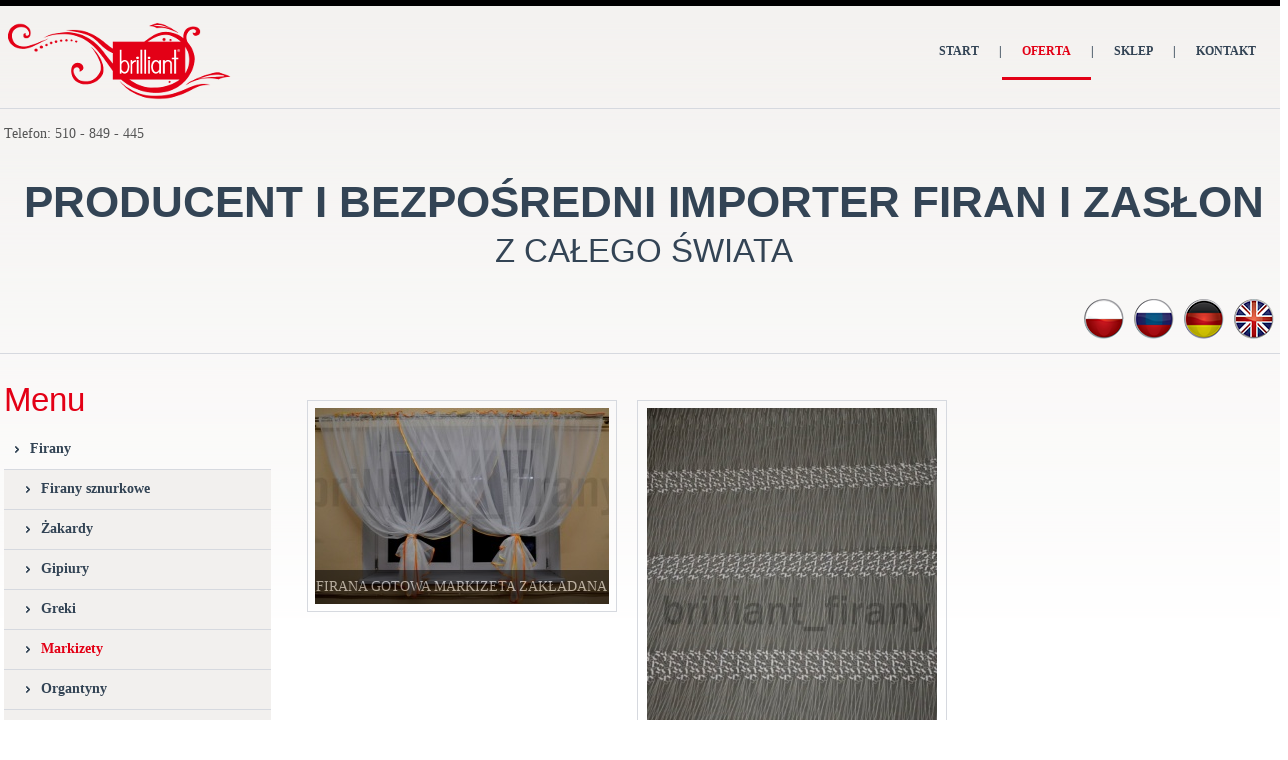

--- FILE ---
content_type: text/html; charset=UTF-8
request_url: https://brilliant-firany.pl/markizety,i156.html
body_size: 5640
content:

<!DOCTYPE HTML>
<html lang="pl-PL">

<head>

	<!-- MetaTags -->
	<meta charset="utf-8">
	<meta http-equiv="X-UA-Compatible" content="IE=edge">
	<meta name="viewport" content="width=device-width, initial-scale=1">
	<meta name="author" content="Tech Studio s.c.- Strony WWW Katowice">
	<meta name="robots" content="index, follow" />

	<title>Brilliant Sp. z o.o. - Firany, firany hurt, firany promocja, firany sklep</title>
	<meta name="description" content="BRILLIANT - producent i bezpośredni importer firan i zasłon z całego świata">
	<meta name="keywords"
		content="firany, firany hurt, firany promocja, firany sklep, firany producent, firany hurtownia,firany wyprzedaż,  zasłony producent, zasłony hurtownia, zasłony hurt, zasłony sklep,zasłony promocja, zasłony wyprzedaż,producent firan, hurt firany, hurt zasłony">

	
			<title>Strony internetowe Katowice, Śląsk, Sosnowiec, Chorzów, Bytom, Tychy,  Będzin.  Usługi IT dla firm - obsługa informatyczna, bezpieczeństwo, okablowanie strukturalne ...</title>
			<meta name="description" content="Projektujemy strony WWW z CMS, aplikacje internetowe. Świadczymy usługi IT dla firm - obsługa informatyczna, zagadnienia bezpieczeństwa, okablowanie strukturalne ... Działamy głównie na terenie śląska -  Katowice, Sosnowiec, Chorzów, Bytom, Tychy, Będzin. Usługi poligraficzne" />
			<meta name="keywords" content="Strony internetowe, Katowice, Śląsk, projektowanie stron, strony www, tworzenie stron,  Chorzów, Sosnowiec, Bytom, Tarnowskie Góry, usługi IT, usługi informatyczne, komputery, informatyka, internet" />
		
	<!-- Favicon -->
	<link rel="shortcut icon" href="images/favicon/favicon1.ico" />

	<!-- Online Google Fonts -->
	<link rel='stylesheet' type='text/css'
		href='http://fonts.googleapis.com/css?family=Marcellus+SC&subset=latin-ext' />
	<link rel='stylesheet' type='text/css'
		href='https://fonts.googleapis.com/css?family=Roboto:400,300,700,500&subset=latin-ext' />

	<!-- Styles -->
	<link rel="stylesheet" type="text/css" href="css/style.css" />
	<link rel="stylesheet" type="text/css" href="css/cms_text.css" />
	<link rel="stylesheet" type="text/css" href="css/szkielet.css?i=2" />
	<link rel="stylesheet" type="text/css" href="css/kontakt.css" />
	<link rel="stylesheet" type="text/css" href="css/tekst.css" />
	<link rel="stylesheet" type="text/css" href="css/menu.css" />
	<link rel="stylesheet" type="text/css" href="css/tiny-style.css" />
	<link rel="stylesheet" type="text/css" href="css/formularze.css" />
	<link rel="stylesheet" type="text/css" href="css/galerie_jk.css" />
	<!--<link rel="stylesheet" type="text/css" href="css/galeria_new.css" />-->
	<link rel="stylesheet" href="https://unpkg.com/leaflet@1.3.1/dist/leaflet.css"
		integrity="sha512-Rksm5RenBEKSKFjgI3a41vrjkw4EVPlJ3+OiI65vTjIdo9brlAacEuKOiQ5OFh7cOI1bkDwLqdLw3Zg0cRJAAQ=="
		crossorigin="" />

	<!-- Fancybox Styles -->
	<link rel="stylesheet" type="text/css" href="css/fancybox/jquery.fancybox.css" />
	<!-- Fancybox Styles - OPCJONALNE -->
	<link rel="stylesheet" type="text/css" href="css/fancybox/jquery.fancybox-buttons.css" />
	<link rel="stylesheet" type="text/css" href="css/fancybox/jquery.fancybox-thumbs.css" />

	<!-- JS -->
	<script type="text/javascript" src="js/jquery-1.9.1.min.js"></script>
	<script type="text/javascript" src="http://code.jquery.com/jquery-migrate-1.2.1.js"></script>
	<script type="text/javascript" src="js/jquery.mousewheel.js"></script>
	<script type="text/javascript" src="js/device.min.js"></script>

	<!-- JS - Fancybox -->
	<script type="text/javascript" src="js/fancybox/jquery.fancybox.js"></script>
	<script type="text/javascript" src="js/fancybox/jquery.fancybox-buttons.js"></script>
	<script type="text/javascript" src="js/fancybox/jquery.fancybox-thumbs.js"></script>

	<!-- Others -->
	<link rel="stylesheet" type="text/css" href="windowfiles/dhtmlwindow.css" />
	<script type="text/javascript" src="windowfiles/dhtmlwindow.js"></script>
	<script type="text/javascript" src="js/artykuly_z_rozwinieciem.js"></script>

	<!--
	<script type="text/javascript" src="js/compresor.js"></script>
	<script type="text/javascript" src="js/Effect.js"></script>-->

	<script type="text/javascript" src="js/images_wlasne.js"></script>
	<script type="text/javascript" src="js/wlasne.js"></script>

	<!-- bajery w javascript -->
<!--	<link rel="stylesheet" href="css/lightbox.css" type="text/css" media="screen" />

<!-- 	<script src="js/scriptaculous.js?load=effects" type="text/javascript"></script> -->
<!--	<script src="js/lightbox.js" type="text/javascript"></script>

<!-- konec - bajery w javascript -->

<script type="text/JavaScript">
<!--
function MM_preloadImages() { //v3.0
  var d=document; if(d.images){ if(!d.MM_p) d.MM_p=new Array();
    var i,j=d.MM_p.length,a=MM_preloadImages.arguments; for(i=0; i<a.length; i++)
    if (a[i].indexOf("#")!=0){ d.MM_p[j]=new Image; d.MM_p[j++].src=a[i];}}
}

function MM_findObj(n, d) { //v4.01
  var p,i,x;  if(!d) d=document; if((p=n.indexOf("?"))>0&&parent.frames.length) {
    d=parent.frames[n.substring(p+1)].document; n=n.substring(0,p);}
  if(!(x=d[n])&&d.all) x=d.all[n]; for (i=0;!x&&i<d.forms.length;i++) x=d.forms[i][n];
  for(i=0;!x&&d.layers&&i<d.layers.length;i++) x=MM_findObj(n,d.layers[i].document);
  if(!x && d.getElementById) x=d.getElementById(n); return x;
}



function flvFSTI4(){//v1.01
this.style.filter="";}

function flvFSTI3(v1,v2){//v1.01
var v3;if (v1.filters[0]&&v1.filters[0].status==2){v1.filters[0].Stop();}if (v2==0){v3="blendTrans(Duration="+v1.STI8+")";}else {v3="revealTrans(Duration="+v1.STI8+",Transition="+(v2-1)+")";}v1.style.filter=v3;}

function flvFSTI2(){//v1.01
var v1,v2=document,v3=v2.STI4,v4;for (v4=0;v3&&v4<v3.length&&(v1=v3[v4])&&v1.STI5;v4++){if (v1.filters&&!v2.STI7){flvFSTI3(v1,v1.STI3);v1.filters[0].Apply();}v1.src=v1.STI5;if (v1.filters&&!v2.STI7){v1.filters[0].Play();}}}

function flvFSTI1(){//v1.01
// Copyright 2003, Marja Ribbers-de Vroed, FlevOOware (www.STI1.nl/dreamweaver/)
var v1=arguments,v2=document,v3;v2.STI4=new Array();v2.STI7=(navigator.userAgent.toLowerCase().indexOf("mac")!=-1);for (var v4=0;v4<v1.length-2;v4+=5){v3=MM_findObj(v1[v4]);if (v3){v3.STI5=v3.src;v3.STI6=v1[v4+1];v3.STI2=v1[v4+2];v3.STI3=v1[v4+3];v3.STI8=v1[v4+4];v2.STI4[v2.STI4.length]=v3;if (v3.filters&&!v2.STI7){flvFSTI3(v3,v3.STI2);v3.onfilterchange=flvFSTI4;v3.filters[0].Apply();}v3.src=v3.STI6;if (v3.filters&&!v2.STI7){v3.filters[0].Play();}}}}

function MM_openBrWindow(theURL,winName,features) { //v2.0
  window.open(theURL,winName,features);
}
//-->
</script>
			<link href="css/menu_ver4.css" rel="stylesheet" type="text/css" />
			<script type="text/javascript" src="js/menu_ver4.js"></script>
	<script type="text/javascript">
		function MyUpdate(pole, plik) {
			$('#' + pole).load(plik);
			return false;
		}
	</script>

	<!-- Jssor Slider -->
	<link rel="stylesheet" type="text/css" href="css/slider.css" />
	<script type="text/javascript" src="js/jssor.js"></script>
	<script type="text/javascript" src="js/jssor.slider.js"></script>
	<script type="text/javascript" src="js/slider_start.js"></script>

	<script type="text/javascript">
		$(document).ready(function () {
			var maxHeight = 0;
			$('div[class^="stopka_szara_element"]').each(function () {
				if ($(this).height() > maxHeight) {
					maxHeight = $(this).height();
				}
			});
			$('div[class^="stopka_szara_element"]').height(maxHeight);
		});
	</script>

	<script type="text/javascript" src="js/gooeymenu.js"></script>
	<script type="text/javascript">
		function MenuMobilePokaz() {
			if ($('#menu_mobilne').css('display') == 'none') {
				$('#menu_mobilne').slideDown('normal');
			} else {
				$('#menu_mobilne').slideUp('normal');
			}
		}
	</script>

	<!-- wyrozniony kolor-->
	<link href="css/wyrozniony-kolor.css" rel="stylesheet" type="text/css" />



	



</head>

<body>
		<div id="header" class="naglowek_out no-fixed">
		<div class="naglowek_out2">
			<div class="naglowek_in_left">
				<div>
					<a href="index.php"><img src="images/briliant_logo.png" alt="logo - gorne lewe" /></a>
				</div>
			</div>

			<div class="naglowek_in_right">

				<div>
					<div class="naglowek_menu_poziome_element " >
					<div>
					<ul id="gooeymenu1" class="underlinemenu"><li><a href="start,i1.html"  ><span >Start</span></a></li><li>|</li><li><a href="oferta,m16.html"  class='selected'   ><span  class='selected'  >Oferta</span></a></li><li>|</li><li><a href="http://allegro.pl/listing/user/listing.php?us_id=43098729"><span>Sklep</span></a></li><li>|</li><li><a href="kontakt,i10.html"  ><span >kontakt</span></a></li></ul></div></div>
			<script type="text/javascript">
			gooeymenu.setup({id:'gooeymenu1',  fxtime:500})
			</script>
							<div class="naglowek_menu_poziome_mobile_klawisz"><a href="#" onclick="MenuMobilePokaz();">MENU</a>
					</div>
				</div>
			</div>

			<div style="clear:both;"></div>
		</div>
	</div>

	<div class="menu_poziome_mobile_out">
		<nav id='menu_mobilne'  class='menu_mobilne' ><ul data-id="kat_0" data-menu_nr="0" ><li><span><a href='start,i1.html' data-deep='0' >Start</a></span></li><li data-menu_nr='16' ><span><a href='oferta,m16.html' data-deep='0'>Oferta</a></span><ul data-id="kat_0" data-menu_nr="16">
			<li><span><a href="#" data-typ="3" data-id="139" data-deep="1" class='' >Firany</a></span><ul data-id="kat_139" data-menu_nr="16">
			<li><span><a href="firany-sznurkowe,i152.html" data-typ="0" data-id="152" data-deep="2" class='' >Firany sznurkowe</a></span></li><li><span><a href="zakardy,i153.html" data-typ="0" data-id="153" data-deep="2" class='' >Żakardy</a></span></li><li><span><a href="gipiury,i154.html" data-typ="0" data-id="154" data-deep="2" class='' >Gipiury</a></span></li><li><span><a href="greki,i155.html" data-typ="0" data-id="155" data-deep="2" class='' >Greki</a></span></li><li><span><a href="markizety,i156.html" data-typ="0" data-id="156" data-deep="2" class='menu_wybrany' >Markizety</a></span></li><li><span><a href="organtyny,i157.html" data-typ="0" data-id="157" data-deep="2" class='' >Organtyny</a></span></li><li><span><a href="panele,i158.html" data-typ="0" data-id="158" data-deep="2" class='' >Panele</a></span></li><li><span><a href="kresze,i159.html" data-typ="0" data-id="159" data-deep="2" class='' >Kresze</a></span></li><li><span><a href="woale,i160.html" data-typ="0" data-id="160" data-deep="2" class='' >Woale</a></span></li><li><span><a href="zakardy-gotowe,i177.html" data-typ="0" data-id="177" data-deep="2" class='' >Żakardy gotowe</a></span></li>
				</ul>
			</li><li><span><a href="#" data-typ="3" data-id="144" data-deep="1" class='' >Zasłony</a></span><ul data-id="kat_144" data-menu_nr="16">
			<li><span><a href="lny,i161.html" data-typ="0" data-id="161" data-deep="2" class='' >Lny</a></span></li><li><span><a href="jedwabie,i162.html" data-typ="0" data-id="162" data-deep="2" class='' >Jedwabie</a></span></li><li><span><a href="tafty,i163.html" data-typ="0" data-id="163" data-deep="2" class='' >Tafty</a></span></li><li><span><a href="kresze,i164.html" data-typ="0" data-id="164" data-deep="2" class='' >Kresze</a></span></li><li><span><a href="satyny,i165.html" data-typ="0" data-id="165" data-deep="2" class='' >Satyny</a></span></li><li><span><a href="tkaniny-obiciowe,i166.html" data-typ="0" data-id="166" data-deep="2" class='' >Tkaniny obiciowe</a></span></li><li><span><a href="poliestry,i167.html" data-typ="0" data-id="167" data-deep="2" class='' >Poliestry</a></span></li><li><span><a href="gotowe,i178.html" data-typ="0" data-id="178" data-deep="2" class='' >Gotowe</a></span></li>
				</ul>
			</li><li><span><a href="#" data-typ="3" data-id="149" data-deep="1" class='' >Dodatki</a></span><ul data-id="kat_149" data-menu_nr="16">
			<li><span><a href="tasmy,i168.html" data-typ="0" data-id="168" data-deep="2" class='' >Taśmy</a></span></li><li><span><a href="lamowki,i169.html" data-typ="0" data-id="169" data-deep="2" class='' >Lamówki</a></span></li><li><span><a href="nici,i170.html" data-typ="0" data-id="170" data-deep="2" class='' >Nici</a></span></li>
				</ul>
			</li><li><span><a href="#" data-typ="3" data-id="150" data-deep="1" class='' >Inne</a></span><ul data-id="kat_150" data-menu_nr="16">
			<li><span><a href="obrusy,i171.html" data-typ="0" data-id="171" data-deep="2" class='' >Obrusy</a></span></li><li><span><a href="biezniki,i172.html" data-typ="0" data-id="172" data-deep="2" class='' >Bieżniki</a></span></li><li><span><a href="poszewki-na-poduszki,i173.html" data-typ="0" data-id="173" data-deep="2" class='' >Poszewki na poduszki</a></span></li><li><span><a href="poduszki,i174.html" data-typ="0" data-id="174" data-deep="2" class='' >Poduszki</a></span></li>
				</ul>
			</li><li><span><a href="#" data-typ="3" data-id="151" data-deep="1" class='' >Promocje!</a></span><ul data-id="kat_151" data-menu_nr="16">
			<li><span><a href="firany-i-zaslony-gotowe,i179.html" data-typ="0" data-id="179" data-deep="2" class='' >Firany i zasłony gotowe</a></span></li><li><span><a href="firany-i-zaslony-na-metry,i180.html" data-typ="0" data-id="180" data-deep="2" class='' >Firany i zasłony na metry</a></span></li>
				</ul>
			</li>
				</ul>
			</li><li><span><a href='http://allegro.pl/listing/user/listing.php?us_id=43098729' data-deep='0' >Sklep</a></span></li><li><span><a href='kontakt,i10.html' data-deep='0' >kontakt</a></span></li></ul></nav>	</div>


	<!-- telefon -->
	<div class="szybki_kontakt_out">
		<div class="szybki_kontakt_in standard">
			Telefon: 510 - 849 - 445 </a>
		</div>
	</div>
	<!-- hasło reklamowe -->
	
			<div class="slogany_reklamowe_out">

			<div class="slogany_reklamowe_in">

				<h1  class='slogan_reklamowy_1'>PRODUCENT I BEZPOŚREDNI IMPORTER FIRAN I ZASŁON</h1>
				<h1  class='slogan_reklamowy_2'>Z CAŁEGO ŚWIATA</h1>


				 <ul>
				 	<a href="markizety,i156.html"><li><img src="images/pl.png" alt=""></li></a>
				 	<a href="markizety,i156,j3.html"><li><img src="images/ru.png" alt=""></li></a>
					<a href="markizety,i156,j2.html"><li><img src="images/de.png" alt=""></li></a>
					<a href="markizety,i156,j1.html"><li><img src="images/en.png" alt=""></li></a>
				 </ul>


			</div>
			<div class="linia_pozioma_ext"></div>
			</div><br/>
<div class="tresc_out standard">
	<div class="standard_in">
		<div style="position:relative; vertical-align: top;" id="MenuBTresc" >
 <!--			<div style="width: 100%; max-width: 1010px;float:right; left: 310px; " id="MenuTresc">
   -->
			<div id="MenuTresc">
				<div class="galeria_glowny clearfix">
							<div class="galeria_obrazek_mini_out">
								<div class="galeria_obrazek_mini_in" style="width: 294px; ">
									<a href="galerie/156/16-07-22-13-45-09-formatfactory8e.jpg"  title="FIRANA GOTOWA MARKIZETA ZAKŁADANA" onmouseout="flvFSTI2()" onmouseover="flvFSTI1('Image156-0q1','galerie/156/minibw16-07-22-13-45-09-formatfactory8e.jpg',0,0,0.7,1)"  class="fancybox-thumbs" data-fancybox-group="thumb" ><img src="galerie/156/mini16-07-22-13-45-09-formatfactory8e.jpg" name="gale" id="Image156-0q1" class="img-responsive" alt="" /></a><div class="galeria_obrazek_mini_opis standard";>FIRANA GOTOWA MARKIZETA ZAKŁADANA</div>
								</div>
							</div>
							<div class="galeria_obrazek_mini_out">
								<div class="galeria_obrazek_mini_in" style="width: 294px; ">
									<a href="galerie/156/2016-08-01-14-24-26-formatfactory299a.jpg"  title="CARPE DIEM A080290" onmouseout="flvFSTI2()" onmouseover="flvFSTI1('Image156-0q2','galerie/156/minibw2016-08-01-14-24-26-formatfactory299a.jpg',0,0,0.7,1)"  class="fancybox-thumbs" data-fancybox-group="thumb" ><img src="galerie/156/mini2016-08-01-14-24-26-formatfactory299a.jpg" name="gale" id="Image156-0q2" class="img-responsive" alt="" /></a><div class="galeria_obrazek_mini_opis standard";>CARPE DIEM A080290</div>
								</div>
							</div>
							<div class="galeria_obrazek_mini_out">
								<div class="galeria_obrazek_mini_in" style="width: 294px; ">
									<a href="galerie/156/2016-08-01-14-24-26-formatfactory300a.jpg"  title="CARPE DIEM A080307" onmouseout="flvFSTI2()" onmouseover="flvFSTI1('Image156-0q3','galerie/156/minibw2016-08-01-14-24-26-formatfactory300a.jpg',0,0,0.7,1)"  class="fancybox-thumbs" data-fancybox-group="thumb" ><img src="galerie/156/mini2016-08-01-14-24-26-formatfactory300a.jpg" name="gale" id="Image156-0q3" class="img-responsive" alt="" /></a><div class="galeria_obrazek_mini_opis standard";>CARPE DIEM A080307</div>
								</div>
							</div>
							<div class="galeria_obrazek_mini_out">
								<div class="galeria_obrazek_mini_in" style="width: 294px; ">
									<a href="galerie/156/2016-08-01-14-24-26-formatfactory301a.jpg"  title="CARPE DIEM A080288" onmouseout="flvFSTI2()" onmouseover="flvFSTI1('Image156-0q4','galerie/156/minibw2016-08-01-14-24-26-formatfactory301a.jpg',0,0,0.7,1)"  class="fancybox-thumbs" data-fancybox-group="thumb" ><img src="galerie/156/mini2016-08-01-14-24-26-formatfactory301a.jpg" name="gale" id="Image156-0q4" class="img-responsive" alt="" /></a><div class="galeria_obrazek_mini_opis standard";>CARPE DIEM A080288</div>
								</div>
							</div>
							<div class="galeria_obrazek_mini_out">
								<div class="galeria_obrazek_mini_in" style="width: 294px; ">
									<a href="galerie/156/2016-08-01-14-24-26-formatfactory302a.jpg"  title="CARPE DIEM A080287" onmouseout="flvFSTI2()" onmouseover="flvFSTI1('Image156-0q5','galerie/156/minibw2016-08-01-14-24-26-formatfactory302a.jpg',0,0,0.7,1)"  class="fancybox-thumbs" data-fancybox-group="thumb" ><img src="galerie/156/mini2016-08-01-14-24-26-formatfactory302a.jpg" name="gale" id="Image156-0q5" class="img-responsive" alt="" /></a><div class="galeria_obrazek_mini_opis standard";>CARPE DIEM A080287</div>
								</div>
							</div>
							<div class="galeria_obrazek_mini_out">
								<div class="galeria_obrazek_mini_in" style="width: 294px; ">
									<a href="galerie/156/2016-08-01-14-24-26-formatfactory303a.jpg"  title="CARPE DIEM A121051" onmouseout="flvFSTI2()" onmouseover="flvFSTI1('Image156-0q6','galerie/156/minibw2016-08-01-14-24-26-formatfactory303a.jpg',0,0,0.7,1)"  class="fancybox-thumbs" data-fancybox-group="thumb" ><img src="galerie/156/mini2016-08-01-14-24-26-formatfactory303a.jpg" name="gale" id="Image156-0q6" class="img-responsive" alt="" /></a><div class="galeria_obrazek_mini_opis standard";>CARPE DIEM A121051</div>
								</div>
							</div>
							<div class="galeria_obrazek_mini_out">
								<div class="galeria_obrazek_mini_in" style="width: 294px; ">
									<a href="galerie/156/2016-08-01-14-24-26-formatfactory304a.jpg"  title="CARPE DIEM A080371" onmouseout="flvFSTI2()" onmouseover="flvFSTI1('Image156-0q7','galerie/156/minibw2016-08-01-14-24-26-formatfactory304a.jpg',0,0,0.7,1)"  class="fancybox-thumbs" data-fancybox-group="thumb" ><img src="galerie/156/mini2016-08-01-14-24-26-formatfactory304a.jpg" name="gale" id="Image156-0q7" class="img-responsive" alt="" /></a><div class="galeria_obrazek_mini_opis standard";>CARPE DIEM A080371</div>
								</div>
							</div>
							<div class="galeria_obrazek_mini_out">
								<div class="galeria_obrazek_mini_in" style="width: 294px; ">
									<a href="galerie/156/2016-08-01-14-47-44-formatfactory309a.jpg"  title="CARPE DIEM AB 3181" onmouseout="flvFSTI2()" onmouseover="flvFSTI1('Image156-0q8','galerie/156/minibw2016-08-01-14-47-44-formatfactory309a.jpg',0,0,0.7,1)"  class="fancybox-thumbs" data-fancybox-group="thumb" ><img src="galerie/156/mini2016-08-01-14-47-44-formatfactory309a.jpg" name="gale" id="Image156-0q8" class="img-responsive" alt="" /></a><div class="galeria_obrazek_mini_opis standard";>CARPE DIEM AB 3181</div>
								</div>
							</div>
							<div class="galeria_obrazek_mini_out">
								<div class="galeria_obrazek_mini_in" style="width: 294px; ">
									<a href="galerie/156/2016-08-01-14-47-44-formatfactory310a.jpg"  title="CARPE DIEM AB 3182" onmouseout="flvFSTI2()" onmouseover="flvFSTI1('Image156-0q9','galerie/156/minibw2016-08-01-14-47-44-formatfactory310a.jpg',0,0,0.7,1)"  class="fancybox-thumbs" data-fancybox-group="thumb" ><img src="galerie/156/mini2016-08-01-14-47-44-formatfactory310a.jpg" name="gale" id="Image156-0q9" class="img-responsive" alt="" /></a><div class="galeria_obrazek_mini_opis standard";>CARPE DIEM AB 3182</div>
								</div>
							</div>
							<div class="galeria_obrazek_mini_out">
								<div class="galeria_obrazek_mini_in" style="width: 294px; ">
									<a href="galerie/156/2016-08-01-14-47-44-formatfactory311a.jpg"  title="CARPE DIEM AB 4184" onmouseout="flvFSTI2()" onmouseover="flvFSTI1('Image156-0q10','galerie/156/minibw2016-08-01-14-47-44-formatfactory311a.jpg',0,0,0.7,1)"  class="fancybox-thumbs" data-fancybox-group="thumb" ><img src="galerie/156/mini2016-08-01-14-47-44-formatfactory311a.jpg" name="gale" id="Image156-0q10" class="img-responsive" alt="" /></a><div class="galeria_obrazek_mini_opis standard";>CARPE DIEM AB 4184</div>
								</div>
							</div>
							<div class="galeria_obrazek_mini_out">
								<div class="galeria_obrazek_mini_in" style="width: 294px; ">
									<a href="galerie/156/2016-08-01-14-47-44-formatfactory312a.jpg"  title="CARPE DIEM SKB 152039" onmouseout="flvFSTI2()" onmouseover="flvFSTI1('Image156-0q11','galerie/156/minibw2016-08-01-14-47-44-formatfactory312a.jpg',0,0,0.7,1)"  class="fancybox-thumbs" data-fancybox-group="thumb" ><img src="galerie/156/mini2016-08-01-14-47-44-formatfactory312a.jpg" name="gale" id="Image156-0q11" class="img-responsive" alt="" /></a><div class="galeria_obrazek_mini_opis standard";>CARPE DIEM SKB 152039</div>
								</div>
							</div>
							<div class="galeria_obrazek_mini_out">
								<div class="galeria_obrazek_mini_in" style="width: 294px; ">
									<a href="galerie/156/2016-08-01-14-47-44-formatfactory313a.jpg"  title="CARPE DIEM A080268" onmouseout="flvFSTI2()" onmouseover="flvFSTI1('Image156-0q12','galerie/156/minibw2016-08-01-14-47-44-formatfactory313a.jpg',0,0,0.7,1)"  class="fancybox-thumbs" data-fancybox-group="thumb" ><img src="galerie/156/mini2016-08-01-14-47-44-formatfactory313a.jpg" name="gale" id="Image156-0q12" class="img-responsive" alt="" /></a><div class="galeria_obrazek_mini_opis standard";>CARPE DIEM A080268</div>
								</div>
							</div><div style="clear:both;"> </div><a href="galerie/156/2016-08-01-14-47-44-formatfactory314a.jpg"  class="fancybox-thumbs" data-fancybox-group="thumb" title="" onmouseout="flvFSTI2()""></a><a href="galerie/156/2016-08-01-14-47-44-formatfactory315a.jpg"  class="fancybox-thumbs" data-fancybox-group="thumb" title="" onmouseout="flvFSTI2()""></a><a href="galerie/156/2016-08-01-14-47-44-formatfactory316a.jpg"  class="fancybox-thumbs" data-fancybox-group="thumb" title="" onmouseout="flvFSTI2()""></a><a href="galerie/156/2016-08-01-14-47-44-formatfactory317a.jpg"  class="fancybox-thumbs" data-fancybox-group="thumb" title="" onmouseout="flvFSTI2()""></a><a href="galerie/156/2016-08-01-14-47-44-formatfactory318a.jpg"  class="fancybox-thumbs" data-fancybox-group="thumb" title="" onmouseout="flvFSTI2()""></a><a href="galerie/156/2016-08-01-14-47-44-formatfactory319a.jpg"  class="fancybox-thumbs" data-fancybox-group="thumb" title="" onmouseout="flvFSTI2()""></a><a href="galerie/156/2016-08-01-14-47-44-formatfactory320a.jpg"  class="fancybox-thumbs" data-fancybox-group="thumb" title="" onmouseout="flvFSTI2()""></a><a href="galerie/156/2016-08-01-14-47-44-formatfactory321a.jpg"  class="fancybox-thumbs" data-fancybox-group="thumb" title="" onmouseout="flvFSTI2()""></a><a href="galerie/156/2016-08-01-14-47-44-formatfactory322a.jpg"  class="fancybox-thumbs" data-fancybox-group="thumb" title="" onmouseout="flvFSTI2()""></a><a href="galerie/156/2016-08-01-15-03-46-formatfactory323a.jpg"  class="fancybox-thumbs" data-fancybox-group="thumb" title="" onmouseout="flvFSTI2()""></a><a href="galerie/156/2016-08-01-15-03-46-formatfactory324a.jpg"  class="fancybox-thumbs" data-fancybox-group="thumb" title="" onmouseout="flvFSTI2()""></a><script type="text/javascript"> <!-- MM_preloadImages('galerie/156/minibw16-07-22-13-45-09-formatfactory8e.jpg','galerie/156/minibw2016-08-01-14-24-26-formatfactory299a.jpg','galerie/156/minibw2016-08-01-14-24-26-formatfactory300a.jpg','galerie/156/minibw2016-08-01-14-24-26-formatfactory301a.jpg','galerie/156/minibw2016-08-01-14-24-26-formatfactory302a.jpg','galerie/156/minibw2016-08-01-14-24-26-formatfactory303a.jpg','galerie/156/minibw2016-08-01-14-24-26-formatfactory304a.jpg','galerie/156/minibw2016-08-01-14-47-44-formatfactory309a.jpg','galerie/156/minibw2016-08-01-14-47-44-formatfactory310a.jpg','galerie/156/minibw2016-08-01-14-47-44-formatfactory311a.jpg','galerie/156/minibw2016-08-01-14-47-44-formatfactory312a.jpg','galerie/156/minibw2016-08-01-14-47-44-formatfactory313a.jpg')  --></script>
		<div class="lista_podstron_out"><div class="lista_podstron_opis"><div>strona:</div></div><a href="index.php?id=156&amp;str=1" ><div class="lista_podstron_std_wybr"><div>1</div></div></a><a href="index.php?id=156&amp;str=2" ><div class="lista_podstron_std"><div>2</div></div></a><a href="index.php?id=156&amp;str=2" ><div class="lista_podstron_strzalka"><div>&nbsp;>&nbsp;</div></div></a><a href="index.php?id=156&amp;str=2" ><div class="lista_podstron_strzalka"><div>>></div></div></a>
		<div style="clear:both;"></div>
		</div><div style="clear:both;"> </div></div>			</div>
			<nav style="" id="menu_boczne">
				<p class="menu_bocz">Menu</p>
				<ul data-id="kat_0" data-menu_nr="0">
			<li><span><a href="#" data-typ="3" data-id="139" data-deep="1" class='' >Firany</a></span><ul data-id="kat_139" data-menu_nr="0">
			<li><span><a href="firany-sznurkowe,i152.html" data-typ="0" data-id="152" data-deep="2" class='' >Firany sznurkowe</a></span></li><li><span><a href="zakardy,i153.html" data-typ="0" data-id="153" data-deep="2" class='' >Żakardy</a></span></li><li><span><a href="gipiury,i154.html" data-typ="0" data-id="154" data-deep="2" class='' >Gipiury</a></span></li><li><span><a href="greki,i155.html" data-typ="0" data-id="155" data-deep="2" class='' >Greki</a></span></li><li><span><a href="markizety,i156.html" data-typ="0" data-id="156" data-deep="2" class='menu_wybrany' >Markizety</a></span></li><li><span><a href="organtyny,i157.html" data-typ="0" data-id="157" data-deep="2" class='' >Organtyny</a></span></li><li><span><a href="panele,i158.html" data-typ="0" data-id="158" data-deep="2" class='' >Panele</a></span></li><li><span><a href="kresze,i159.html" data-typ="0" data-id="159" data-deep="2" class='' >Kresze</a></span></li><li><span><a href="woale,i160.html" data-typ="0" data-id="160" data-deep="2" class='' >Woale</a></span></li><li><span><a href="zakardy-gotowe,i177.html" data-typ="0" data-id="177" data-deep="2" class='' >Żakardy gotowe</a></span></li>
				</ul>
			</li><li><span><a href="#" data-typ="3" data-id="144" data-deep="1" class='' >Zasłony</a></span><ul data-id="kat_144" data-menu_nr="0">
			<li><span><a href="lny,i161.html" data-typ="0" data-id="161" data-deep="2" class='' >Lny</a></span></li><li><span><a href="jedwabie,i162.html" data-typ="0" data-id="162" data-deep="2" class='' >Jedwabie</a></span></li><li><span><a href="tafty,i163.html" data-typ="0" data-id="163" data-deep="2" class='' >Tafty</a></span></li><li><span><a href="kresze,i164.html" data-typ="0" data-id="164" data-deep="2" class='' >Kresze</a></span></li><li><span><a href="satyny,i165.html" data-typ="0" data-id="165" data-deep="2" class='' >Satyny</a></span></li><li><span><a href="tkaniny-obiciowe,i166.html" data-typ="0" data-id="166" data-deep="2" class='' >Tkaniny obiciowe</a></span></li><li><span><a href="poliestry,i167.html" data-typ="0" data-id="167" data-deep="2" class='' >Poliestry</a></span></li><li><span><a href="gotowe,i178.html" data-typ="0" data-id="178" data-deep="2" class='' >Gotowe</a></span></li>
				</ul>
			</li><li><span><a href="#" data-typ="3" data-id="149" data-deep="1" class='' >Dodatki</a></span><ul data-id="kat_149" data-menu_nr="0">
			<li><span><a href="tasmy,i168.html" data-typ="0" data-id="168" data-deep="2" class='' >Taśmy</a></span></li><li><span><a href="lamowki,i169.html" data-typ="0" data-id="169" data-deep="2" class='' >Lamówki</a></span></li><li><span><a href="nici,i170.html" data-typ="0" data-id="170" data-deep="2" class='' >Nici</a></span></li>
				</ul>
			</li><li><span><a href="#" data-typ="3" data-id="150" data-deep="1" class='' >Inne</a></span><ul data-id="kat_150" data-menu_nr="0">
			<li><span><a href="obrusy,i171.html" data-typ="0" data-id="171" data-deep="2" class='' >Obrusy</a></span></li><li><span><a href="biezniki,i172.html" data-typ="0" data-id="172" data-deep="2" class='' >Bieżniki</a></span></li><li><span><a href="poszewki-na-poduszki,i173.html" data-typ="0" data-id="173" data-deep="2" class='' >Poszewki na poduszki</a></span></li><li><span><a href="poduszki,i174.html" data-typ="0" data-id="174" data-deep="2" class='' >Poduszki</a></span></li>
				</ul>
			</li><li><span><a href="#" data-typ="3" data-id="151" data-deep="1" class='' >Promocje!</a></span><ul data-id="kat_151" data-menu_nr="0">
			<li><span><a href="firany-i-zaslony-gotowe,i179.html" data-typ="0" data-id="179" data-deep="2" class='' >Firany i zasłony gotowe</a></span></li><li><span><a href="firany-i-zaslony-na-metry,i180.html" data-typ="0" data-id="180" data-deep="2" class='' >Firany i zasłony na metry</a></span></li>
				</ul>
			</li>
				</ul>
						</nav>
			<div style="clear:both;"></div>
		</div>
	</div>
</div>

<script>
			$(document).ready(function(){
			mn = new MenuBocz( $('#menu_boczne') );
			mn.otworzStrone(156);

			mmob = new MenuBocz( $('#menu_mobilne'), 16);
			mmob.otworzStrone(156);


			})
	</script>
	<!-- stopka cześć gorna - szara -->
	<div class="stopka_szara">
		<div class="standard_in" style="margin-bottom: 0px">
			<div class="stopka_szara_element" id="stopka_szara_element_1">
				<h2>
					CHMURA TAGÓW				</h2>
				<p><span class="tekst_rozstrzelony">firany, firany hurt, firany promocja, firany sklep, firany producent, </span><span class="tekst_rozstrzelony">firany hurtownia, </span></p>
<p><span class="tekst_rozstrzelony">firany wyprzedaż,  zasłony producent, </span><span class="tekst_rozstrzelony">zasłony </span><span class="tekst_rozstrzelony">hurtownia, </span><span class="tekst_rozstrzelony">zasłony hurt, zasłony sklep, </span></p>
<p><span class="tekst_rozstrzelony">z</span><span class="tekst_rozstrzelony">asłony promocja, </span><span class="tekst_rozstrzelony">zasłony wyprzedaż, </span></p>
<p><span class="tekst_rozstrzelony">producent firan, hurt firany, hurt zasłony.</span></p>			</div>
			<div class="stopka_szara_element" id="stopka_szara_element_2">
				<h2>
					LINKI				</h2>
							</div>
			<div class="stopka_szara_element">
				<h2>
					GODZINY OTWARCIA				</h2>
				<table border="0" cellspacing="0" cellpadding="0">
<tbody>
<tr>
<td style="width: 29px; height: 29px;" align="center" valign="top" width="29" height="29">
<table style="width: 29px;" border="0" cellspacing="0" cellpadding="0">
<tbody>
<tr>
<td class="ramka_galeria_wyrozniony1" style="height: 29px; text-align: center;" align="center" valign="middle" height="29"><img src="images/zegar.png" alt="" width="17" height="19" /></td>
</tr>
</tbody>
</table>
</td>
<td width="10"> </td>
<td class="tekst_ciemnoszary" valign="top" width="263"><strong class="tekst_wyrozniony">Poniedziałek - Piątek:</strong><br />
<p>9.00 - 17.00</p>
</td>
</tr>
</tbody>
</table>
<p> </p>
<table border="0" cellspacing="0" cellpadding="0">
<tbody>
<tr>
<td style="width: 29px; height: 29px;" align="center" valign="top" width="29" height="29">
<table style="width: 29px;" border="0" cellspacing="0" cellpadding="0">
<tbody>
<tr>
<td class="ramka_galeria_wyrozniony1" style="height: 29px; text-align: center;" align="center" valign="middle" height="29"><img src="images/zegar.png" alt="" width="17" height="19" /></td>
</tr>
</tbody>
</table>
</td>
<td width="10"> </td>
<td class="tekst_ciemnoszary" valign="top" width="263"> </td>
</tr>
</tbody>
</table>
<p> </p>
<table border="0" cellspacing="0" cellpadding="0">
<tbody>
<tr>
<td style="width: 29px; height: 29px;" align="center" valign="top" width="29" height="29">
<table style="width: 29px;" border="0" cellspacing="0" cellpadding="0">
<tbody>
<tr>
<td class="ramka_galeria_wyrozniony1" style="height: 29px; text-align: center;" align="center" valign="middle" height="29"><img src="images/zegar.png" alt="" width="17" height="19" /></td>
</tr>
</tbody>
</table>
</td>
<td width="10"> </td>
<td class="tekst_ciemnoszary" valign="top" width="263"><strong class="tekst_wyrozniony">Niedziela:</strong><br />
<p>Nieczynne</p>
</td>
</tr>
</tbody>
</table>
<p> </p>			</div>
			<div class="stopka_szara_element">
				<h2>
					SZYBKI KONTAKT				</h2>
				<table border="0" cellspacing="0" cellpadding="0">
<tbody>
<tr>
<td style="width: 29px; height: 29px;" align="center" valign="top" width="29" height="29">
<table style="width: 29px;" border="0" cellspacing="0" cellpadding="0">
<tbody>
<tr>
<td class="ramka_galeria_wyrozniony1" style="height: 29px; text-align: center;" align="center" valign="middle" height="29"><img src="images/wskaznik.png" alt="" width="19" height="19" /></td>
</tr>
</tbody>
</table>
</td>
<td width="10"> </td>
<td class="tekst_ciemnoszary" valign="top" width="263"><strong class="tekst_wyrozniony">Adres:</strong><br />
<p>ul. Stanisława Lema<br />43-600 Jaworzno</p>
<p> </p>
</td>
</tr>
</tbody>
</table>
<p> </p>
<table border="0" cellspacing="0" cellpadding="0">
<tbody>
<tr>
<td align="center" valign="top" width="25" height="25">
<table style="width: 29px;" border="0" cellspacing="0" cellpadding="0">
<tbody>
<tr>
<td class="ramka_galeria_wyrozniony1" style="width: 29px; height: 29px; text-align: center;" align="center" valign="middle" height="29"><img src="images/telefon.png" alt="" width="19" height="19" /></td>
</tr>
</tbody>
</table>
</td>
<td width="10"> </td>
<td class="tekst_ciemnoszary" valign="top" width="263">
<p class="tekst_wyrozniony"><strong>Telefon:</strong></p>
<p>510-849-445</p>
</td>
</tr>
</tbody>
</table>
<p> </p>
<table border="0" cellspacing="0" cellpadding="0">
<tbody>
<tr>
<td align="center" valign="top" width="29" height="29">
<table style="width: 29px;" border="0" cellspacing="0" cellpadding="0">
<tbody>
<tr>
<td class="ramka_galeria_wyrozniony1" style="width: 29px; height: 29px; text-align: center;" align="center" valign="middle" height="29"><img src="images/mail.png" alt="" width="19" height="19" /></td>
</tr>
</tbody>
</table>
</td>
<td width="10"> </td>
<td class="tekst_ciemnoszary" width="263">
<p><strong class="tekst_wyrozniony">E-mail:</strong></p>
<p><a href="mailto:brilliant@o2.pl">brilliant@o2.pl</a></p>
</td>
</tr>
</tbody>
</table>
<p> </p>			</div>
			<div style="clear:both;"></div>
		</div>
	</div>

	
	<!-- stopka dolna (widoczna wszedzie) -->
	<div class="stopka_out">
		<div class="stopka_out_2">
			<div class="stopka_in">
				<div>
					<div class="stopka_element">
						<a href="https://tech-studio.pl/realizacje-www" target="_blank">
							<img src="/images/Logo Tech-Studio.png"
								alt="Aplikacje webowe, Strony internetowe Katowice, Śląsk - Tech-Studio.pl"
								title="Aplikacje webowe, Strony internetowe Katowice, Śląsk - Tech-Studio.pl" />
						</a>

					</div>
					<div class="stopka_element">
						<i>Copyright &copy; 2016 | Wszelkie prawa zastrzeżone | <a href="index.php?id=5"> Polityka
								Prywatności </a></i>
					</div>
					<div class="stopka_element">
						Jesteś naszym
						802065 gościem.
					</div>
					<div style="clear:both;"></div>
				</div>
			</div>
		</div>
	</div>

</body>

</html>

--- FILE ---
content_type: text/css
request_url: https://brilliant-firany.pl/css/style.css
body_size: 771
content:
@charset "utf-8";
.tlo_menu {
	background-image: url(../images/tlo2.gif);
	background-repeat: repeat-x;
	height: 94px;
}
.tlo_1 {
	background-image: url(../images/tlo1.gif);
	background-repeat: repeat-x;
	background-position: top;
}
.tlo_naglowek {
	background-image: url(../images/tlo3.gif);
	background-repeat: repeat-x;
	height: 388px;
}
.tlo_scroller {
	background-image: url(../images/tlo4.gif);
	background-repeat: repeat-x;
	height: 100px;
}
.tlo_stopka {
	background-image: url(../images/tlo5.gif);
	background-repeat: repeat-x;
	height: 341px;
}

.kontener_kafelek
{
    width: 100%;
    display: flex;
}
.kontener_kafelek::after
{
    display: block;
    visibility: hidden;
    content: ".";
    height: 0px;
    clear: both;
}
.kontener_kafelek.kontener_3
{

}
.kontener_kafelek.kontener_4
{

}
.kontener_kafelek>div
{
    position: relative;
    display: block;
}
.kafelek
{
    font-family: "Open Sans", "trebuchet MS";
    font-size: 14px;
    border-width: 1px 1px 3px 1px;
    border-style: solid;
    border-color: #D6D9DF;
    text-align: center;
    min-height: 240px;
}
.kafelek a
{
    display: block;
    width: 100%;
    position: absolute;
    bottom: 0px;
    left: 0px;
    margin-bottom: 16px;
    margin-top: 16px;
}
.kafelek a:before
{
    display: block;
    content: ".";
    visibility: hidden;
    clear: both;
}
.kafelek a>img
{
    margin: 0px auto;
}
.kontener_kafelek.kontener_3
{

}
.kontener_kafelek.kontener_3 div.kafelek
{
    max-width: 398px;
    width: 100%;
    padding-left: 9px;
    padding-right: 9px;
    margin-left: 40px;
}
.kontener_kafelek.kontener_4
{

}
.kontener_kafelek.kontener_4 div.kafelek
{
    max-width: 298px;
    width: 100%;
    padding-left: 9px;
    padding-right: 9px;
    margin-left: 20px;
}
.kontener_kafelek.kontener_3 div.kafelek:first-child
{
    margin-left: 0px;
}
.kontener_kafelek.kontener_4 div.kafelek:first-child
{
    margin-left: 0px;
}

@media(max-width: 850px)
{
    .kontener_kafelek.kontener_3,
    .kontener_kafelek.kontener_4
    {
        display: block;
    }
    .kontener_kafelek.kontener_3 div.kafelek,
    .kontener_kafelek.kontener_4 div.kafelek
    {
        margin: 0px;
        display: inline;
        width: 100%;
        max-width: 49.5%;
        float: left;
        padding: 0px;
    }
    .kontener_kafelek.kontener_3 div.kafelek:first-child
    {
        margin-right: 0.3%;
    }
    .kontener_kafelek.kontener_3 div.kafelek:last-child
    {
        margin-top: 10px;
        margin-left: 25%;
    }
    .kontener_kafelek.kontener_4 div.kafelek
    {
        margin-bottom: 10px;
    }
}
@media(max-width: 600px)
{
    .kontener_kafelek.kontener_3 div.kafelek,
    .kontener_kafelek.kontener_4 div.kafelek,
    .kontener_kafelek.kontener_3 div.kafelek:first-child,
    .kontener_kafelek.kontener_3 div.kafelek:last-child
    {
        margin: 0px 0px 10px 0px;
        display: inline;
        width: 100%;
        max-width: 100%;
        float: left;
        padding: 0px;
    }
}

.ramka_galeria {
	border: 1px solid #D6D9DF;
	font-family: "Open Sans", "trebuchet MS";
	color: #D6D9DF;
	font-size: 14px;
}

.ramka_galeria_wyrozniony {
	border: 1px solid #F13E28;
	font-family: "Open Sans", "trebuchet MS";
	font-size: 14px;
	color: #F13E28;
}
.ramka_galeria_wyrozniony1 {
	position: relative;
	top: 3px;
	border: 1px solid #E83C27;
	font-family: "Open Sans", "trebuchet MS";
	color: #FFF;
	font-size: 14px;
	background-color: #F13E28;
}

.tlo_szare1 {
	background-image: url(../images/tlo8.gif);
	background-repeat: repeat-x;
	height: 20px;
}
.tlo_szare2 {
	background-image: url(../images/tlo10.gif);
	background-repeat: repeat-x;
	height: 20px;
}
.tlo_newsletter {
	background-image: url(../images/tlo11.gif);
	height: 71px;
}
.klawisz_kolorowy {
	background-color: #F13E28;
}


.margin5{ margin-left: 5px; margin-right: 5px;}
.margin10{ margin-left: 10px; margin-right: 10px;}
.margin15{ margin-left: 15px; margin-right: 15px;}
.margin20{ margin-left: 20px; margin-right: 20px;}
.ramka-obamowana{
	padding: 15px;
	margin: 10px;
	border: 1px solid #E2E2E2;
}

.button-edit-zm-obazki{
	top: 25%;
	left: 0px;
	position: absolute;
	width: 100%;
	z-index: 10;
	text-align: center;
}

--- FILE ---
content_type: text/css
request_url: https://brilliant-firany.pl/css/cms_text.css
body_size: 1542
content:

A:link, A:visited {color: #345; text-decoration: none;}
A:active, A:hover {color: #F13E28;; text-decoration: none;}
/*p {margin-top: 0;}*/


.cms_text, .cms_text-admin {
	font-family: "Trebuchet MS", Arial, Helvetica, sans-serif;
	font-size: 13px;
	text-decoration: none;
	color: #333;
}

.cms_klawisz {
 	font-family: Verdana, Arial, Helvetica, sans-serif;
	font-size: 11px;
	text-decoration: none;
	text-transform: uppercase;
	margin: 6px;
	line-height: normal;
	color: black;
	cursor: pointer;
}

.cms_admin-dzial, .cms_nagl, .cms_nagl-admin {
	font-family: "Trebuchet MS", Arial, Helvetica, sans-serif;
	text-decoration: none;
	color: #4769B9;
	text-align: center;
/*	margin-left: 25px; */

}

.cms_admin-dzial {
	text-transform: uppercase;
	font-size: 14px;
	text-align: center;
}

.cms_nagl, .cms_nagl-admin {font-weight: bold; font-size: 14px;}

.cms_komunikaterror, .cms_komunikatok, .cms_komunikat {
	font-family: "Trebuchet MS", Arial, Helvetica, sans-serif;
	font-size: 13px;
	text-decoration: none;
	text-align: center;

}

.cms_komunikaterror {color: #F13E28 /*#ff0000*/;}
.cms_komunikatok {color: #345  /*#008000*/;}
.cms_komunikat {color: #345 /*#0279D3*/;}

.cms_ramka-dluga, .cms_ramka-bo {
	font-family: "Trebuchet MS", Arial, Helvetica, sans-serif;
	font-size: 13px;
	color: #666666;
	text-decoration: none;
	margin-bottom: 6px;
	background-color: #FFFFFF;
	border: 1px solid #1E426F;
}

.cms_ramka-dluga {height: 20px;}

.cms_nagl-poz1, .cms_nagl-poz2, .cms_nagl-nadrzedny, h1 {
	text-transform:uppercase;
	text-align:center;
	font-family: Signika;
	font-weight:bold;
	padding-top: 0px;
	margin-top: 0px;

}

.cms_nagl-poz1, .cms_nagl-poz2, h1 {
	font-size:13px;
	color: #036;
}

.cms_nagl-nadrzedny {
	font-size:14px;
	color: #036;
}

/* ********************** katalog wiadomosci skroconych ************************ */

.ramka_kws {
	width: 100%;
	margin-bottom: 15px;
}

.ramka_zewnetrzna_kws, .ramka_zewnetrzna_kws_najechana, .ramka_zewnetrzna_kws_wybrana {
	cursor: pointer;
	border-left: 0px;
	border-right: 0px;
  font-weight: bold;
  padding-top: 13px;
  padding-bottom: 13px;
}
}
.ramka_zewnetrzna_kws{
	color: #444;
}
.ramka_zewnetrzna_kws_najechana{
	color: black;
}
.ramka_zewnetrzna_kws, .ramka_zewnetrzna_kws_najechana{
	border-top: 1px solid #B6B6B6;
}
.ramka_zewnetrzna_kws:last-of-type, .ramka_zewnetrzna_kws_najechana:last-of-type{
	border-bottom: 1px solid #B6B6B6;
}
.ramka_zewnetrzna_kws_wybrana{
	color: black;
	border-top: 1px solid #E30016;
	border-bottom: 1px solid #E30016;
	color: #E30016;
}
.ramka_zewnetrzna_kws_wybrana + [class*="ramka_zewnetrzna_kws"]{
	border-top : 0px;
}
.ramka_zewnetrzna_kws_wybrana:last-of-type{
	border-bottom: 1px solid #E30016;
}
.ramka_wewnetrzna_kws, .ramka_wewnetrzna_kws_widoczna {
	cursor: default;
	display: none;
	color: black;
	margin-top: 5px;
	font-weight: normal;
}
.ramka_tytul{
	font-size: 33px;
	font-family: "Marcellus SC", sans-serif;
	margin: 0px;
	line-height: normal;
	font-weight:normal;
}

/********************** extra style do dodawania ofert - by Bartek *******************/
.form_stand{
	width: 100%;
	max-width: calc(100% - 30px);
	margin: 0px 15px;
}
input.f_stand, .kalendarz, select.f_stand{
	padding: 1px 2px 1px 2px;
}
input.f_stand{
	width: calc(100% - 6px);
}
.kalendarz{
	float: left;
}
.kalendarz+img{
	position: relative;
	float: left;
	margin: 0px 10px;
}
.f_row{
	margin-top: 5px;
	margin-bottom: 5px;
	width: 100%;
}
.f_row:after{
	display: block;
	content: " ";
	width: 0px;
	height: 0px;
	clear: both;
	visibility: hidden;
}
.f_row:nth-child(even) {
	margin-bottom: 12px;
}
.f_cell{
	width: 50%;
	float: left;
}
#idwartosc{
	text-align: right;
	width: 113px;
}
#idoferent_nazwa{
	width: calc(100% - 26px);
}
#idkolejnosc{
	margin-left: 10px;
	margin-right: 10px;
}
.art_skrocony>h2{
 	font-size: 19px;
}
.cms_kontener_bloko_ksww>div{
	width: 50%;
	float: left;
}
img.kws_img{
	width: 40%;
	float: left;
	margin-right: 10px;
	margin-bottom: 4px;
}
img.kws_img2{
	width: 150px;
	height: 90px;
	float: left;
	margin-right: 10px;
}
.kws_return_button{
	float:right;
	margin-top: 10px;
	margin-bottom: 10px;
}
.kws_return_button>a{
	margin-left: 15px;
}
.kws_h2{
	font-size: 14px;
}

/*****************************KONIEC extra style do dodawania ofert - by Bartek************/

a.sciezka_nawigacyjna:link, a.sciezka_nawigacyjna:visited, a.sciezka_nawigacyjna:active {
	font-family: Signika;
  font-size: 13px;
  text-decoration: none;
  /*color: #000000;
  font-weight: bold;*/
	color: #969696;
}
a.sciezka_nawigacyjna:hover {color: #414141; text-decoration: none;}

div.lista_podstron_out{
	float: right;
}


div.lista_podstron_std, div.lista_podstron_strzalka, div.lista_podstron_std_wybr, div.lista_podstron_opis{

	float: left;
	margin: 5px;
}

div.lista_podstron_std_wybr div, div.lista_podstron_std div, div.lista_podstron_strzalka div, div.lista_podstron_opis div{
	font-family: "Open Sans", "trebuchet MS";
	font-size: 14px;

	display:table-cell; vertical-align:middle;
	width: 23px;
	height: 23px;
	text-align: center;

	text-decoration: none;
	font-weight: bold;
	color: #BBB;

	border: 1px;
	border-style: solid;
	border-color: #BBB;
}

div.lista_podstron_opis div{
	color: #555;
	border: 0px;
	width: auto;
	font-weight: normal;
}

div.lista_podstron_strzalka{
	background-color: #F03E28;
}

div.lista_podstron_strzalka div{
	color: white;
	border-color: #F03E28;
}

div.lista_podstron_std_wybr div{
	color: #F03E28;

	border-color: #F03E28;
}

/* ***********  table.historia_zmian *******************************/

table.historia_zmian {
	margin-left:auto; margin-right:auto;
}

table.historia_zmian td, table.historia_zmian th{
	font-family: "Trebuchet MS", Arial, Helvetica, sans-serif;
	font-size: 11px;
	text-decoration: none;
	color: #333;
	text-align: center;

}

table.historia_zmian th{
	background-color: #DDD;
	font-weight: bold
}


/* ********************* TYPOWA TABELA W CMS ****************************/
table.cms {
	margin-left:auto; margin-right:auto;
	border-collapse: collapse;
}

table.cms td, table.cms th{
	border: none;
	padding: 4px;

	font-family: "Trebuchet MS", Arial, Helvetica, sans-serif;
	font-size: 13px;
	text-decoration: none;
	padding-left: 10px;10px
}

table.cms td {
	color: #222;
}

table.cms th {
	background-color: #D4D4D4;
	color: #111;
}

table.cms tr:nth-of-type(odd){
	background-color: #F2F2F2;
}

table.cms tr:nth-of-type(even){
	background-color: #FCFCFC;
}

/* **********************WYSZUKIWANIE ************************** */
#wyniki_wyszukiwania tr.wyniki_wyszukiwania_tr:nth-of-type(odd){
	background-color: #F2F2F2;
}

#wyniki_wyszukiwania tr.wyniki_wyszukiwania_tr:nth-of-type(even){
	background-color: #FCFCFC;
}

--- FILE ---
content_type: text/css
request_url: https://brilliant-firany.pl/css/szkielet.css?i=2
body_size: 2315
content:
body {
	margin: 0px;
	background-image: url('../images/cien_body.gif');
  background-repeat: repeat-x;
	font-family: "Open Sans", "trebuchet MS";
  font-size: 14px;
}

img {
	border: 0px;
	max-width: 100%;
	vertical-align: middle;
}

a,
button,
input[type="button"],
input[type="reset"],
input[type="radio"],
input[type="checkbox"],
input[type="submit"]{
	cursor: pointer;
}

.clearfix:before,
.clearfix:after{
  content: " ";
  display: table;
}
.clearfix:after{
  clear: both;
}

.standard_in, .naglowek_out2, .slogany_reklamowe_in, .stopka_out_2, .szybki_kontakt_in {

	/*min-width: 350px;*/
	max-width: 1320px;
	margin-left:auto;
	margin-right:auto;
	margin-top: 0px;
	margin-bottom: 45px;
	padding-left: 4px;
	padding-right: 4px;
	padding-top:5px;
}

#nagl_prawa_gora
{
	width: 97%;
	text-align: right;
	margin-bottom: 10px;
}
#nagl_prawa_gora_ukryty
{
	float: left;
	margin-top: 30px;
	text-align: right;
	display: none;
}

#nag_img1
{
	padding-right: 20px;
}

.naglowek_out {
	border-top: 6px;
	border-top-style: solid;
	//border-top-color: #334455;
}

.no-fixed{
	position: relative;
}

.yes-fixed{
  position: fixed;
  width: 100%;
  z-index: 15;
  background-color: #F3F2F0;
  top: 0px;
  left: 0px;
 	box-shadow: 0px 1px 1px #787878;
}


.naglowek_out2{
	border-bottom: 1px;
	border-bottom-style: solid;
	border-bottom-color: #D6D9DF;
	margin-bottom: 0px;

}

.naglowek_in_left{
	float:left;
	height: 94px;
	display: table;
	position: relative;
	overflow: hidden;
	padding-top: 3px;
}

/*
@media(max-width: 420px)
{
	.naglowek_in_left img{
		width: 120px;
	}
}
*/

.naglowek_in_left div {display: table-cell; vertical-align: middle;}
/*.naglowek_in_left div:first-child{ vertical-align: bottom; }*/

.naglowek_in_right{
	float:right;
	display: table;
	position: relative;
	overflow: hidden;
}

.naglowek_menu_poziome_element{
	float:left;
	font-family: "Open Sans", "trebuchet MS";
	font-size: 12px;
	color: #345;
	font-weight: bold;
	text-decoration: none;
	text-transform: uppercase;
	display: table-cell;
	vertical-align: middle;
}

.naglowek_menu_poziome_separator {
	float:left;
	font-family: "Open Sans", "trebuchet MS";
	font-size: 12px;
	color: #D6D9DF;
	text-decoration: none;
	text-transform: uppercase;
	padding: 0px;
	display: table-cell;
	vertical-align: middle;
}

.naglowek_menu_poziome_element div, .naglowek_menu_poziome_separator div
{
	display: table-cell;
	vertical-align: middle;
	height: 94px
}


.naglowek_menu_poziome_element_wybr {
	color: #488C52
}

ul.underlinemenu{
margin: 0;
margin-bottom:1em;
padding: 0;
list-style: none;
position:relative;
text-align: right; //set value to "left", "center", or "right"*/
}

ul.underlinemenu li{
display: inline;
}

ul.underlinemenu li a{
	font-family: "Open Sans", "trebuchet MS";
	font-size: 12px;
	color: #345;
	font-weight: bold;
	text-decoration: none;
	text-transform: uppercase;

	padding-top: 19px;
	padding-bottom: 19px;
	padding-left: 20px;
	padding-right: 20px;
}

#wersje_jezykowe {
	float: right;
	width:20%;
}


ul.underlinemenu li.active{ /*style of LI that gets dynamically added to menu to create background effect*/
position:absolute;
width:0;
border-bottom:3px solid #488C52
}

/*********************** Telefon kontaktowy *****************/
.szybki_kontakt_out{
	max-width: 1320px;
	margin: 0 auto;
}

div.szybki_kontakt_in{
	line-height: 40px;
	height: 5px;
  font-size: 14px;
	font-weight: 400;
}
div.szybki_kontakt_in a + a{
	margin-left: 10px;
}
div.szybki_kontakt_in a:before{
	content: "Telefon: "
}

/*
@media(max-width: 850px){
	div.szybki_kontakt_in{
		height: initial;
		font-size: 18px;
		font-weight: bold;
	}
	div.szybki_kontakt_in a{
		display: block;
		text-align: center;
		border: 1px solid #AAA;
		background-color: white;
		margin: 20px;
	}
	div.szybki_kontakt_in a:before{
		content: "Zadzwoń: "
	}
}
*/
/*********************** END Telefon kontaktowy *****************/

.slogany_reklamowe_out{
}

.slogany_reklamowe_in{
	margin-bottom: 0px;
    margin-top: 10px;
    height: 175px;
    display: table;
    position: relative;
    overflow: hidden;
	width:100%;
}
/*
@media(min-width: 762px){
	.slogany_reklamowe_out{
		display: none;
	}
}
@media(max-width: 761px){
	.slogany_reklamowe_out{
		display: block;
	}
}*/


h1.slogan_reklamowy_2 {
	text-align: center;
	font-family: "Marcellus SC", sans-serif;
	font-size: 33px;
	color: #345;
	margin: 0px;
	margin-top: 15px;
	margin-bottom: 15px;
	font-weight: normal;
}

h1.slogan_reklamowy_1 {
    text-align: center;
    font-family: "Marcellus SC", sans-serif;
    font-size: 44px;
    color: #345;
    line-height: 30px;
    margin: 0px;
    font-weight: bold;
	margin-top: 18px;
}

.slogany_reklamowe_in > ul{
	float:right;
	list-style-type: none;
}

.slogany_reklamowe_in >ul>a:link{
	float:left;
	margin-right:10px;
}


.slogany_reklamowe_in > ul > li{
	list-style:none;
	padding-right:5px;
}



#MenuTresc{
	float: right;
	margin-bottom: 25px;
	max-width: 77%;
	width: 100%;
}
@media (max-width: 850px)
{
	#MenuTresc{
		float: none;
  		width: 100%;
  		max-width: 100%;
  		padding-bottom: 10px;
	}
}

.baner_out {
    /*min-height: 50px;*/
}
.baner_out>div,.baner_out>div::before,.baner_out>div::after{
    display: block;
}
.baner_out>div{
}
.baner_out>div::before, .baner_out>div::after {
   position: absolute;
   top: 0px;
   content: " ";
   background-size: 100% 100%;
   background-repeat: no-repeat;
   width: 10px;
   height: 100%;
}
.baner_out>div::before{
   left: -6px;
   background-image: url(../images/cien_nag_lewy.png);
   background-position: 0px 0px;
}

.baner_out>div::after{
   right: -6px;
   background-image: url(../images/cien_nag_prawy.png);
   background-position: 0px 0px;
}


.standard_in {
 /*	display: table;*/
}

.stopka_szara {
	border-top: 1px; border-top-style: solid; border-top-color: #D6D9DF;
	background-repeat: repeat-x;
/*	min-height: 341px; */
	background-color: #F2F0EE;
}

.stopka_szara_element{
	float:left;
	width: 100%;
	max-width: 320px;
	/*max-height: 60px;*/
	margin-right: 10px;
	margin-bottom: 20px;
}

#stopka_szara_element_1
{
	/*max-width: 640px;*/
}

.stopka_in{
	width: 100%;
	height: 65px;
	display: table;
	position: relative;
	overflow: hidden;
}

.stopka_in div {display: table-cell; vertical-align: middle;}

.stopka_element{
	float:left;
	font-family: "Open Sans", "trebuchet MS";
	font-size: 10px;
	margin-right: 30px;;
	margin-top: 10px;
	margin-bottom: 10px;
}
.stopka_element, .stopka_element *:Link, .stopka_element *:Visited{
	color: #909090;
}



.stopka_out_2{
	margin-bottom: 0px
}


.stopka_spolecznosciowe{
	float:right;
}

.tresc_out{
	margin-bottom: 15px;
	margin-top: 15px;
}

.przewijany_pasek
{
	margin-top: 20px;
	margin-bottom: 20px;
	max-width: 1320px;
	margin-left:auto; margin-right:auto;
}


h2 {
	font-family: "Open Sans", "trebuchet MS";
	font-size: 16px;
	color: #345;
}
h1, h2.nazwa_obiektu, .menu_bocz {
	font-family: "Marcellus SC", sans-serif;
	font-size: 33px;
	color: #488C52;
	font-weight: normal;
	text-align: left;
	text-transform: none;
	text-align: center;
}
h2.nazwa_obiektu{
	margin-top: 0px;
	margin-bottom: 20px;
}

.menu_bocz{
	text-align: left;
	margin-bottom: 20px;

}

.linia_pozioma_ext {
	max-width: 1320px;
	margin: 0 auto;
	border-bottom: 1px;
	border-bottom-style: solid;
	border-bottom-color: #D6D9DF;
	margin-bottom: 0px;
}


.naglowek_menu_poziome_mobile_klawisz{
	display: none;
	border: 1px;
	border-style: solid;
	border-color: #AAA;
	padding: 20px;
	margin: 20px;
	font-family: "Open Sans", "trebuchet MS";
	font-size: 18px;
	color: #345;
	font-weight: bold;
	float: left;
}

#menu_mobilne{
	display: none;
	margin-bottom: 10px;
	margin-left: 3px;
	margin-right: 3px;
}
#menu_mobilne ul{
	margin: 0px;
	padding: 0px;
	list-style: none;
}
#menu_mobilne ul ul{
	display: none;
}
#menu_mobilne>ul{
	border-bottom: 1px solid #AAA;
}
#menu_mobilne li{
}
#menu_mobilne span{
	width: 100%;
	display: block;
}
#menu_mobilne a{
	font-family: "Open Sans", "trebuchet MS";
	font-size: 15px;
	color: #345;
	font-weight: bold;
	text-decoration: none;
	text-transform: uppercase;
	text-align: left;
	border-top: 1px solid #AAA;
	border-right: 1px solid #AAA;
	border-left: 1px solid #AAA;
	padding-top: 3px;
	padding-bottom: 3px;
	display: block;
}
#menu_mobilne [data-deep="0"]{ padding-left: 10px;}
#menu_mobilne [data-deep="0"]:before{ content: "";}
#menu_mobilne [data-deep="1"]{ padding-left: 10px;}
#menu_mobilne [data-deep="1"]:before{ content: "> "; padding-left: 6px;}
#menu_mobilne [data-deep="2"]{ padding-left: 10px;}
#menu_mobilne [data-deep="2"]:before{ content: '\2022  ' ; padding-left: 12px;}
#menu_mobilne [data-deep="3"]{ padding-left: 10px;}
#menu_mobilne [data-deep="3"]:before{ content: '\2022  '; padding-left: 18px;}
#menu_mobilne button:before{ content: "" !important; padding: 0px !important; }

/*
.menu_poziome_mobile{
	margin-bottom: 10px;
	margin-left: 3px;
	margin-right: 3px;
}

.menu_poziome_mobile div{
	font-family: "Open Sans", "trebuchet MS";
	font-size: 15px;
	color: #345;
	font-weight: bold;
	text-decoration: none;
	text-transform: uppercase;
	text-align: center;

	border: 1px;
	border-style: solid;
	border-color: #AAA;
	padding: 8px;

	cursor: pointer;
}*/


@media(max-width: 900px)
{

 /*.naglowek_menu_poziome_element{
	display: none;
 }
 .naglowek_menu_poziome_mobile_klawisz
	display: block;

	#facebook_slider_widget{
 	display: none;
 }
 #nagl_prawa_gora_ukryty
 {
 	display: block;
 }
 #nagl_prawa_gora
 {
 	display: none;
 }

 .standard_in, .naglowek_out2, .slogany_reklamowe_in, .stopka_out_2, .szybki_kontakt_in
 {
 	margin:0;
	width:50%;
	overflow:hidden;
 }

 .naglowek_menu_poziome_element div, .naglowek_menu_poziome_separator div
 {
 	width:60%;
	display:block;
	margin:0;
 }

 .stopka_szara{
 	width:50%;
	margin:0;
 }

*/
}

/*================== Maps ======================*/

.leaflet-pane{
	z-index: 5 !important;
}

.leaflet-top, .leaflet-bottom{
	z-index: 6 !important;
}

@media (max-width: 479px){
	.mapa{
		height: 362px;
	}
}
@media (min-width: 480px) and (max-width: 767px) {
	.mapa{
		height: 362px;
	}
}
@media (min-width: 768px) and (max-width: 991px) {
	.mapa{
		height: 362px;
	}
}
@media (min-width: 992px) and (max-width: 1299px) {
	.mapa{
		height: 362px;
	}
}
@media (min-width: 1300px) {
	.mapa{
		height: 362px;
	}
}

/*Button dojazdu do celu*/
a.map-destination-button{
	position: absolute;
	bottom:24px;
	right:47px;
	background-color: white;
	color: black;
	padding: 10px 20px;
	z-index:7;
  border: 2px solid;
}
a.map-destination-button:hover{
	text-decoration: none;
}


/*================== End Maps ======================*/

--- FILE ---
content_type: text/css
request_url: https://brilliant-firany.pl/css/kontakt.css
body_size: 395
content:
div.kontakt_dane_teleadresowe{
 	float:left;
	max-width: 320px;
	margin-right: 5px;
	width: 100%;
}

div.kontakt_formularz{
	float:right;
	min-width: 300px;
	max-width: 970px;
}

form.kontakt input[type="text"]{
	border: 1px solid #D6D9DF;
	background-color: #F8F9FA;
	height: 32px;
	width: 263px;
	font-size: 14px;
	color: #858994;
	font-family: "Open Sans";
	padding-right: 18px;
	padding-left: 18px;
	font-style: italic;
	margin-right: 20px;
	margin-bottom: 20px;
}

div.kontakt_formularz_textarea_out1 {
	max-width: 930px;
	margin-right: 38px;
}

form.kontakt textarea  {
	border: 1px solid #D6D9DF;
	background-color: #F8F9FA;
	height: 150px;
	width: 100%;
	font-size: 14px;
	color: #858994;
	font-family: "Open Sans";
	padding-right: 18px;
	padding-left: 18px;
	font-style: italic;
	padding-top: 18px;
	padding-bottom: 18px;
	margin-bottom: 20px;
}

.klawisz_wyslij {
	background-color: #F13E28;
	height: 33px;
	font-family: "Open Sans";
	font-size: 14px;
	font-weight: bold;
	color: #FFF;
	text-decoration: none;
	text-align: center;
	width: 100%;
	border: 0px;
	cursor: pointer;
}


/*********** POPUP DANE **************/
.dane-popup{
	position: fixed;
	display: none;
	width: 100%;
	max-width: 800px;
	max-height: 600px;
	top: 0px;
	bottom: 0px;
	left: 0px;
	right: 0px;
	margin: auto;
	background-color: #FFF;
	padding: 50px 30px;
	z-index: 1000;
	border-radius:3px;
	height: fit-content;
	-webkit-box-shadow: 0px 0px 20px 1px rgba(0,0,0,0.75);
	-moz-box-shadow: 0px 0px 20px 1px rgba(0,0,0,0.75);
	box-shadow: 0px 0px 20px 1px rgba(0,0,0,0.75);
}
.dane-popup.dane-popup--open{
	display: block;
}
.dane-popup button{
	position: absolute;
	top: 15px;
	right: 15px;
	background-color: transparent;
	border: none;
	outline: none;
	cursor: pointer;
}
/********* END POPUP DANE ************/

--- FILE ---
content_type: text/css
request_url: https://brilliant-firany.pl/css/tiny-style.css
body_size: 169
content:
p {
	padding: 0px;
	margin: 0px;
}

.tekst_standard, .tekst_ciemnoszary, .tekst_wyrozniony,
.tekst_ozdobny, .naglowek,
.tekst_rozstrzelony,
.standard {
	font-family: "Open Sans", "trebuchet MS";
	font-size: 14px;
}
.standard, .tekst_standard {
	color: #555555;
	line-height: 20px;
}


.tekst_wyrozniony {
}

.tekst_ozdobny{
	font-family: "Marcellus SC", sans-serif;
	font-size: 20px;
}
.tekst_rozstrzelony{
	line-height: 26px;
}
.naglowek{
	font-size: 16px;
}

.baner_wyrozniony {
	font-family: "Marcellus SC", sans-serif;
	font-size: 33px;
	line-height: 35px;
}


.txt_kolor_ciemnoszary{
	color: #4E4E50;
}
.txt_kolor_bialy {
	color: #FFF;
}
.txt_kolor_zielony{
  color:#488C52;
}
.txt_kolor_czerwony{
	color: red;
}
.txt_kolor_fioletowy{
	color: #B803FF;
}
.txt_kolor_niebieski{
	color: blue;
}


body#tinymce{
	background-color: white;
	background-image: none;
}

--- FILE ---
content_type: text/css
request_url: https://brilliant-firany.pl/css/formularze.css
body_size: 181
content:
@charset "utf-8";
.ramka_newsletter {
	border: 1px solid #D6D9DF;
	background-color: #F8F9FA;
	height: 32px;
	width: 230px;
	font-size: 14px;
	color: #858994;
	font-family: "Open Sans";
	padding-right: 18px;
	padding-left: 18px;
	font-style: italic;
}
.ramka_formularz1 {
	border: 1px solid #D6D9DF;
	background-color: #F8F9FA;
	height: 32px;
	width: 242px;
	font-size: 14px;
	color: #858994;
	font-family: "Open Sans";
	padding-right: 18px;
	padding-left: 18px;
	font-style: italic;
}
.ramka_formularz2 {
	border: 1px solid #D6D9DF;
	background-color: #F8F9FA;
	height: 32px;
	width: 280px;
	font-size: 14px;
	color: #858994;
	font-family: "Open Sans";
	padding-right: 18px;
	padding-left: 18px;
	font-style: italic;
}
.ramka_formularz3 {
	border: 1px solid #D6D9DF;
	background-color: #F8F9FA;
	height: 150px;
	width: 854px;
	font-size: 14px;
	color: #858994;
	font-family: "Open Sans";
	padding-right: 18px;
	padding-left: 18px;
	font-style: italic;
	padding-top: 18px;
	padding-bottom: 18px;
}
.klawisz_wyslij {
	background-color: #488C52;
	height: 33px;
	font-family: "Open Sans", "trebuchet MS";
	font-size: 14px;
	font-weight: bold;
	color: #FFF;
	text-decoration: none;
}


input[type="text"]::-webkit-input-placeholder, textarea::-webkit-input-placeholder
{

}
input[type="text"]:-ms-input-placeholder, textarea:-ms-input-placeholder
{

}
input[type="text"]::-moz-placeholder, textarea::-moz-placeholder
{
	opacity: 0.8;
}

--- FILE ---
content_type: text/css
request_url: https://brilliant-firany.pl/css/galerie_jk.css
body_size: 551
content:
div.galeria_klawisze{
	text-align: center;
}

div.galeria_obrazek_mini_out{

	float: left;
	text-align: center;
	border: 1px; border-style: solid; border-color: #D6D9DF;
	margin: 10px;
	padding: 7px;
	line-height:125px;
}

div.galeria_obrazek_mini_in{
	position: relative;
}

div.galeria_obrazek_mini_opis{
	position: absolute;
	bottom: 0px;
	background-color: black;
	width: 100%;
	opacity: 0.5;
  filter: alpha(opacity=50);
  padding-top: 7px;
	padding-bottom: 7px;
	color: white;
}

img.galeria_obrazek_mini{

}

.kontrola_galerii{
	text-align: center;
}

/*****   Wygląd tablei do zarządzania obrazkami - by B.S. 13.05.2016   *****/
#tab_gal_edit{
	min-width: 670px;
	max-width: 100%;
	width: 100%;
	margin: 0px auto;
}
#tab_gal_edit p,
#tab_gal_edit div,
#tab_gal_edit label,
#tab_gal_edit tr,
#tab_gal_edit td{
	font-size: 14px;
}
#tab_gal_edit tr{

}
#tab_gal_edit tr:nth-child(odd) {
	background: #E5E5E5;
}

#tab_gal_edit tr:nth-child(even) {
	background: #F5F5F5;
}
#tab_gal_edit tr td{
	padding: 3px;
	vertical-align: middle;
}
#tab_gal_edit p:not(:last-child){
	margin-bottom: .5em;
}
.tab_gal_edit_1{
	width: 20px;
	text-align: right
}
.tab_gal_edit_2{
	width: 260px;
}
.tab_gal_edit_3{}
.tab_gal_edit_4{
	text-align: right;
	width: 110px;
}

.tab_gal_edit_5{
	text-align: center;
	width: 80px;
}
.tab_gal_edit_6{
	text-align: center;
	width: 100px;
}

.tab_gal_edit_4 input[type="radio"]{
	margin: 0px 18px 0px 0px;
	vertical-align: middle;
}

#tab_gal_edit label{
	margin: 0px 8px 0px 0px;
	font-weight: 400;
}
#tab_gal_edit label.label_bold{
	font-weight: 700;
}
#tab_gal_edit input[type="radio"],
#tab_gal_edit select{
	cursor: pointer;
}

.tab_gal_input_text{
	width: 300px;
	line-height: 1;
}

.tab_gal_select{
	font-family: "Trebuchet MS", Arial, Helvetica, sans-serif;
  font-size: 14px;
  color: #666666;
  text-decoration: none;
  background-color: #FFFFFF;
  border: 1px solid #1E426F;
}



#tab_gal_edit textarea{
	width: 100%;
	height: 135px;
	resize: vertical;
}
#tab_gal_edit img{
	vertical-align: middle;
	width: 260px;
}

#eycja_opisu{
	width: 1010px;
	margin: 0px auto;
	text-align: center;
}

#eycja_opisu textarea{
	width: 80%;
	height: 135px;
	resize: vertical;
}

--- FILE ---
content_type: text/css
request_url: https://brilliant-firany.pl/css/menu_ver4.css
body_size: 408
content:
#menu_boczne{
	display: block;
	padding: 0px;
	width: 100%;
    max-width: 21%;
    padding-bottom: 30px;
    float: left;
    position: relative;
}
#menu_boczne ul{
	display: table;
	padding: 0px;
	width: 100%;
}
#menu_boczne li{
	display: table;
	width: 100%;
 /*	border-bottom: 1px solid black;*/
}
#menu_boczne ul li ul li:last-child{
	/*border-bottom: 0px;*/
}
#menu_boczne span, #menu_boczne li ul{
	display: table-row;
}
#menu_boczne a{
	display: table-cell;
	vertical-align: middle;
	border-bottom: 1px solid #D6D9DF;

	font-family: "Open Sans", "trebuchet MS";
	font-size: 14px;
	font-weight: bold;

}
#menu_boczne span{
	height: 40px;
}
#menu_boczne a[data-deep="1"]{
	padding-left: 11px;
}
#menu_boczne a[data-deep="2"]{
	background-color: #F2F0EE;
	padding-left: 22px;
}
#menu_boczne a[data-deep="3"]{
	background-color: #E8EAED;
	padding-left: 33px;
}

#menu_boczne a:before{
	display: inline-block;
	vertical-align: middle;
	width: 15px;
	height: 7px;
	content: " ";
	background-image: url(../images/strzalka_1.png);
	background-position: left center;
	background-repeat: no-repeat;
}
#menu_boczne a.menu_wybr{
	background-color: #838383;
}

#menu_boczne a:hover:before, #menu_boczne a:focus:before{
	background-image: url(../images/strzalka_2red.png);
}

#menu_boczne a, #menu_boczne a:link, #menu_boczne a:visited{
  color: #345;
}
#menu_boczne a:hover, #menu_boczne a:focus, #menu_boczne a.menu_wybrany{
	color: #F03E28;
}

#menu_boczne ul ul{
	display: none;
}

/*
@media (min-width: 850px)
{
	#menu_boczne{
  		width: 100%;
  		max-width: 21%;
  		padding-bottom: 30px;
  		float: left;
  		position: relative;
	}
}
@media (max-width: 850px)
{
	#menu_boczne{
		display: none;
	}
}
*/

#menu_boczne button{
	margin-top: 10px;
	margin-bottom: 10px;
	margin-left: 0px;
	margin-right: 0px;
	max-width: 100%;
	width: 100%;
}

#menu_boczne .menu-li-border{
	border-bottom: 1px solid #e2e2e2;
}

--- FILE ---
content_type: text/css
request_url: https://brilliant-firany.pl/css/wyrozniony-kolor.css
body_size: 259
content:
h1, .naglowek_menu_poziome_element_wybr, .tekst_wyrozniony, .tekst_wyrozniony_rozstrzelony, .baner_wyrozniony, .naglowek_wyrozniony, .ramka_galeria_wyrozniony, A:active, A:hover, .tekst_ozdobny, .naglowek_ozdobny, .menu_bocz, h2.nazwa_obiektu, a.selected, .selected
{
	color: #E30016;
}

ul.underlinemenu li.active{
	border-color:#E30016;
}

.ramka_galeria_wyrozniony1 {
	border-color: #E30016;
}

.ramka_galeria_wyrozniony1 img {

}

a.menu3_w_1:hover, a.menu3_w_1_hover:link, a.menu3_w_1_hover:visited, a.menu3_w_1_wybr:link, a.menu3_w_1_wybr:visited   {color: #E30016; text-decoration: none;}

a.menu3_w_2:hover, a.menu3_w_2_hover:link, a.menu3_w_2_hover:visited, a.menu3_w_2_wybr:link, a.menu3_w_2_wybr:visited   {color: #E30016; text-decoration: none;}

a.menu3_w_3:hover, a.menu3_w_3_hover:link, a.menu3_w_3_hover:visited, a.menu3_w_3_wybr:link, a.menu3_w_3_wybr:visited   {color: #E30016; text-decoration: none;}
/*#488C52; */

#menu_boczne a:hover, #menu_boczne a:focus, #menu_boczne a.menu_wybrany{
	color: #E30016;
}

.klawisz_wyslij, .ramka_galeria_wyrozniony1 {
    background-color: #E30016;
}

.kafelek{
    border-bottom-color: #E30016;
}

/*GAL - STRZALKI*/
div.lista_podstron_strzalka{
	background-color: #E30016;
}
div.lista_podstron_strzalka div{
	color: white;
	border-color: #E30016;
}
div.lista_podstron_std_wybr div{
	color: #E30016;
	border-color: #E30016;
}


/*zielone wstepne  #488C52; */

--- FILE ---
content_type: application/javascript
request_url: https://brilliant-firany.pl/js/wlasne.js
body_size: 1105
content:
//funkcje niezbędne do działania elementów FrontEndu na stronie, zebrane z różnych modułów
//
//spis
//
//myFixMenu - to służy do ustawiania "fixed-owego" "menu górnego w zależności od tego czy nastąpiło przewinięcie stroy w dół czy nie
//setImgGalleySize - funkcja równająca rozmiary obrazów w galerii w nowej wersji responsywnej, wersja Bartka
//setImgGalleryOld - przerobiona i zmodyfikowana funkcja do równania galerii dla starego sposou wyswietlania
//
//

$(window).load(function()
{
	//funkcja równająca rozmiary obrazów w galerii w nowej wersji responsywnej, wersja Bartka
	function setImgGalleySize()
	{
		var imgLista = $('.galeria_glowny>.obrazek');
		$(imgLista).each( function(){
			var img = $(this).children().children('img');
			var minHeight =  Math.round( $(img).width() * 0.66666, 5);
			var maxHeight =  Math.round( $(img).width() / 0.66666, 5);
			var srednia = (minHeight + maxHeight)/2;
			if( $(img).height() < srednia )
			{
				$(img).css({"height":minHeight+"px"});
			}
			else
			{
				$(img).css({"height":maxHeight+"px"});
			}
		});
	}
	//setImgGalleySize();

	//przerobiona i zmodyfikowana funkcja do równania galerii dla starego sposou wyswietlania
	function setImgGalleryOld()
	{
		var imgLista = $('.galeria_obrazek_mini_out');

		var iter = 0;

		$(imgLista).each(function(){
			var img = $(this).children().children().children('img'); //lista obrazków
			var standWidth = $(this).children('div').width(); //szerokość dziecka - max szer obr;
			var minHeight = Math.round( standWidth * 0.66666, 5);
			var maxHeight = Math.round( standWidth / 0.66666, 5);
			var minImgHeight =  Math.round( $(img).width() * 0.66666, 5);
			var maxImgHeight =  Math.round( $(img).width() / 0.66666, 5);
			var imgHeight = $(img).height();
			var srednia = (minImgHeight + maxImgHeight)/2;
			if( imgHeight < srednia )
			{
				$(img).css({"max-height":minHeight+"px"})
			}
			else
			{
				$(img).css({"height":maxHeight+"px"});
			}

		})
	}
	//setImgGalleryOld();
});



$(function()
{
 	//to służy do ustawiania "fixed-owego" "menu górnego w zależności od tego czy nastąpiło przewinięcie strony w dół czy nie
	var header = $('#header');
	var new_wysokosc = 1;
  $(window).scroll(function()
	{
		myFixMenu();
  });
	function myFixMenu()
	{
  	if ($(this).scrollTop() > new_wysokosc )
		{
    	$( header ).addClass("yes-fixed").removeClass("no-fixed");
    }
		else
		{
    	$( header ).addClass("no-fixed").removeClass("yes-fixed");
    }
	}

	//Fancybox - nowa responsywna galeria

	function ustawFancyBox()
	{
		var o = $('.fancybox-thumbs');
		var html = $('html');
		var fancySetting = "";
		if (o.length > 0)
		{
			if ( html.hasClass('mobile') && html.hasClass('landscape') )
			{
				fancySetting = {
					prevEffect : 'none',
					nextEffect : 'none',
					closeBtn  : true,
					arrows    : true,
					nextClick : true,
					helpers	:
					{
						title	:
						{
							type: 'outside'
						}
					}
				}
			}
			else
			{
				fancySetting = {
					prevEffect : 'none',
					nextEffect : 'none',
					closeBtn  : true,
					arrows    : true,
					nextClick : true,
					helpers	:
					{
						title	:
						{
							type: 'outside'
						},
						thumbs	:
						{
							width	: 100,
							height	: 100
						}
					}
				}
			}
			o.fancybox(fancySetting);
		} //koniec ifa
	}
	ustawFancyBox();
	$(window).resize( function(){
		ustawFancyBox();
	});

	//link do sklepu w nowym oknie
	$('#gooeymenu1 a').click( function(e){
  		adres="http://allegro.pl/listing/user/listing.php?us_id=43098729";

		href=$(this).attr('href');

		if(href==adres)
		{
		 e.preventDefault();
		 window.open($(this).attr('href'),"_blank");
	   	}
	});
});

$(function(){
	$("#dane-popup-open").on("click", function(e){
		e.preventDefault();
		$("#dane-popup").addClass("dane-popup--open");
	});
	$("#dane-popup-close").on("click", function(){
		$("#dane-popup").removeClass("dane-popup--open");
	});
});

--- FILE ---
content_type: application/javascript
request_url: https://brilliant-firany.pl/js/artykuly_z_rozwinieciem.js
body_size: 297
content:
	//definiujemy zachowanie po kliekniecu
	function wybierz_art(id)
	{
 		$('.ramka_zewnetrzna_kws_wybrana').removeClass("ramka_zewnetrzna_kws_wybrana").addClass("ramka_zewnetrzna_kws");
/*		$('.ramka_zewnetrzna_kws').animate({	marginTop: "0px", marginBottom: "0px"},1500); */
		$('.ramka_wewnetrzna_kws_widoczna').removeClass("ramka_wewnetrzna_kws_widoczna").addClass("ramka_wewnetrzna_kws").slideToggle(500);

 		$('#'+id).removeClass("ramka_zewnetrzna_kws_najechana").addClass("ramka_zewnetrzna_kws_wybrana");

/*		$('#'+id).animate({	marginTop: "15px", marginBottom: "15px"},1500); */

		id=$('#'+id).attr('id')
		nr_id=id.substring(10);
		var offset = -120;
		$('#ramka_wew_'+nr_id).removeClass("ramka_wewnetrzna_kws").addClass("ramka_wewnetrzna_kws_widoczna").slideToggle(500);

		/*
		setTimeout(function(){
			$('html, body').animate({
      	scrollTop:$('#'+id).offset().top+offset
      },500);
		},500);
		*/

	}

$(document).ready(function()
{
	//defniujemy zachowanie po najechaniu mysza
	$('div[class^="ramka_zewnetrzna_kws"]').mouseover(function()
	{
		$(this).removeClass("ramka_zewnetrzna_kws").addClass("ramka_zewnetrzna_kws_najechana");
	});

	//defniujemy zachowanie po zjechaniu mysza
	$('div[class^="ramka_zewnetrzna_kws"]').mouseout(function()
	{
		$(this).removeClass("ramka_zewnetrzna_kws_najechana").addClass("ramka_zewnetrzna_kws");
	});



	$('div[class^="ramka_zewnetrzna_kws"]').click(function()
	{
 		id=$(this).attr('id')
		wybierz_art(id);
	} );

/*
	$('div[class^="ramka_zewnetrzna_kws"]').click(function()
	{
 		$('.ramka_zewnetrzna_kws_wybrana').removeClass("ramka_zewnetrzna_kws_wybrana").addClass("ramka_zewnetrzna_kws");
		$('.ramka_zewnetrzna_kws').animate({	marginTop: "0px", marginBottom: "0px"},1500);
		$('.ramka_wewnetrzna_kws_widoczna').removeClass("ramka_wewnetrzna_kws_widoczna").addClass("ramka_wewnetrzna_kws").slideToggle(500);

 		$(this).removeClass("ramka_zewnetrzna_kws_najechana").addClass("ramka_zewnetrzna_kws_wybrana");

		$(this).animate({	marginTop: "15px", marginBottom: "15px"},1500);

		id=$(this).attr('id')
		nr_id=id.substring(10);
		$('#ramka_wew_'+nr_id).removeClass("ramka_wewnetrzna_kws").addClass("ramka_wewnetrzna_kws_widoczna").slideToggle(500);
	} );
*/
});

--- FILE ---
content_type: application/javascript
request_url: https://brilliant-firany.pl/js/menu_ver4.js
body_size: 1091
content:
	var MenuBocz = function( ob, nr_menu ) //ob - kontener nav, wybr - wybrany element
	{
 		var ob_id = "#" + $(ob).attr('id');  				//obiekt gł, czyli NAV
		var ob_ul = $( ob_id + ' ul ' ); 			//wszytskie el UL
		var ob_li = $( ob_id + ' li ' );  			//wszystkie el LI
		var ob_a = $( ob_id + ' a ' );  				//wszystkie el A
		var ob_main_ul = $( ob_id + ' >  ul ' ); //pierwszy, gł el UL
		var akt_lista = [0];
		var tar; //wartosc target dla linku

		var nr_menu = (nr_menu != null) ? nr_menu : 0;

		$(ob_a).click( function(event) {
			event.preventDefault();
			aklik = parseInt( getDataId(this) ); //id tego co kliknieto - tak na wypadek
			typ = $(this).attr("data-typ");
			tar = $(this).attr("target");
			if(typ == null) //nie ma typu, otwieramy link
			{
				if (tar=="_blank" || tar=="blank")
					window.open($(this).attr('href'),"_blank");
				else
					window.location =  $(this).attr('href');
			}
			else
			{
				if(typ == 3)
				{
					if(akt_lista.length == 1)
					{
						id = getDataId(this);
						rozwinKatalog(id);
					}
					else
					{
						c = $(this).parent().parent().parent();
						ul_id = parseInt( getDataKatId(c) );
						if( ul_id == akt_lista[ akt_lista.length-1] ) //dziecko klikanego elementu
						{
							rozwinKatalog(ul_id);
						}
						else
						{
							while(ul_id != akt_lista[ akt_lista.length-1] )
							{
								var last = akt_lista.pop();
								//o = '#'+$(ob).attr("id");
								//$(o+' [data-id="kat_'+last+'"]').slideUp(400);
								$('[data-id="kat_'+last+'"]').slideUp(400);
							}
							rozwinKatalog(aklik);
						}
					}
				}
     		else
     		{
     		  if (tar=="_blank" || tar=="blank")
					{
						window.open($(this).attr('href'),'_blank');
					}
					else
					{
						window.location =  $(this).attr('href');
					}
     		}
			}
		});

		this.otworzStrone = function(id)
		{
			if(id == null && nr_menu == 0)
			{
				return;
				//zagadka - czy coś ma tutaj byc ?
			}
			else
			{
				var dziecko = $('[data-id="'+id+'"]');
				var rodzic = $(dziecko).parent().parent().parent() ;
				getDataKatId(rodzic);
				if( getDataKatId(rodzic) == 0)
				{
					rozwinKatalog(id);
				}
				else
				{
					czyszczenieListy();
					while( getDataKatId(rodzic) != 0 )
					{
						dodajKatalogDoListy(rodzic);
						//console.log("b1");
						//console.log($(rodzic));
						//console.log($(rodzic).parent());
						//console.log($(rodzic).parent().parent());
						//rodzic = $(rodzic).parent().parent();
						rodzic = $(rodzic).parent().parent();
					}
					//dodajKatalogDoListy(rodzic);
					akt_lista.push(0);
					//console.log(akt_lista);
					akt_lista.reverse();
					for(i=0; i<akt_lista.length; i++)
					{
						//console.log( $('[data-id="kat_'+akt_lista[i]+'"]') );
						//console.log(	$('[data-id="kat_'+akt_lista[i]+'"] ') );
						//console.log( "bartek_tutaj");
						//console.log(	$('[data-id="kat_'+akt_lista[i]+'"][data-menu_nr="'+nr_menu+'"] ')  );
						$('[data-id="kat_'+akt_lista[i]+'"][data-menu_nr="'+nr_menu+'"]').slideDown(400);
					}
				 	rozwinKatalog(id);
				}
			}
		}
		function getDataId(ob){
			return $(ob).attr("data-id");
		}
		function getDataKatId(ob){
			t = $(ob).attr("data-id");
			t = t.split("_");
			return t[1];
		}
		function czyszczenieListy()
		{
			while(akt_lista.length) akt_lista.pop();
		}
		function dodajKatalogDoListy(ob)
		{
			//console.log(ob);
			t = $(ob).attr("data-id");
			t = t.split("_");
			if( akt_lista[ akt_lista.length -1 ] != parseInt( t[1] ) )
			akt_lista.push( parseInt( t[1] ) );
		}
		function rozwinKatalog(id)
		{
			if(nr_menu > 0)
			{
				//console.log("jakis inny test  -->"+nr_menu );
				//console.log(  $('[data-id="kat_0"][data-menu_nr="'+nr_menu+'"]').css("display") );
				if( $('[data-id="kat_0"][data-menu_nr="'+nr_menu+'"]').css("display") == "none"){
					$('[data-id="kat_0"][data-menu_nr="'+nr_menu+'"]').css({"display":"block"});
				}
			}
			//console.log("dlugosc idzie "+ $('[data-id="kat_'+id+'"]').length );
			//console.log( $('[data-id="kat_'+id+'"]') );
			//o = '#'+$(ob).attr("id");
			//$(' '+o+' [data-id="kat_'+id+'"]').each( function(){
			$('[data-id="kat_'+id+'"]').each( function(){
				if( $(this).is('ul') )
				{
					dodajKatalogDoListy(this);
					$(this).slideDown(400);
				}
			});
		}
		function schowajKatalog(id)
		{
			$('[data-id="kat_'+id+'"]').each( function(){
				if( $(this).is('ul') )
				{
					$(this).slideUp(400);
				}
			});
		}
	}